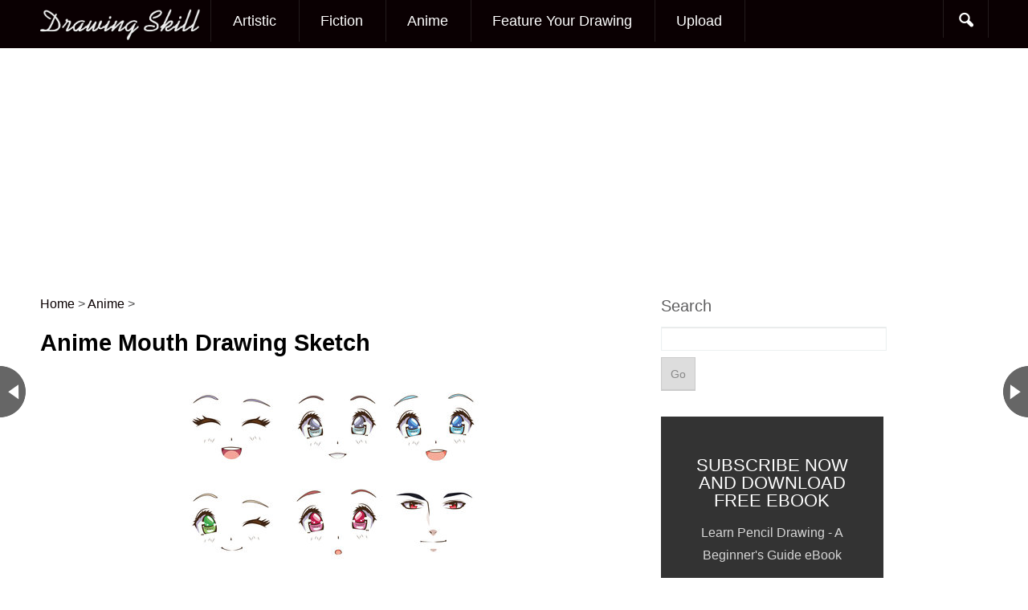

--- FILE ---
content_type: text/html; charset=UTF-8
request_url: https://www.drawingskill.com/art/156036
body_size: 16926
content:
<!DOCTYPE html>
<!--[if IE 6]>
<html id="ie6" dir="ltr" lang="en-US"
	prefix="og: https://ogp.me/ns#" >
<![endif]-->
<!--[if IE 7]>
<html id="ie7" dir="ltr" lang="en-US"
	prefix="og: https://ogp.me/ns#" >
<![endif]-->
<!--[if IE 8]>
<html id="ie8" dir="ltr" lang="en-US"
	prefix="og: https://ogp.me/ns#" >
<![endif]-->
<!--[if !(IE 6) | !(IE 7) | !(IE 8)  ]><!-->
<html dir="ltr" lang="en-US"
	prefix="og: https://ogp.me/ns#" >
<!--<![endif]-->
<head><script>if(navigator.userAgent.match(/MSIE|Internet Explorer/i)||navigator.userAgent.match(/Trident\/7\..*?rv:11/i)){var href=document.location.href;if(!href.match(/[?&]nowprocket/)){if(href.indexOf("?")==-1){if(href.indexOf("#")==-1){document.location.href=href+"?nowprocket=1"}else{document.location.href=href.replace("#","?nowprocket=1#")}}else{if(href.indexOf("#")==-1){document.location.href=href+"&nowprocket=1"}else{document.location.href=href.replace("#","&nowprocket=1#")}}}}</script><script>class RocketLazyLoadScripts{constructor(e){this.triggerEvents=e,this.eventOptions={passive:!0},this.userEventListener=this.triggerListener.bind(this),this.delayedScripts={normal:[],async:[],defer:[]},this.allJQueries=[]}_addUserInteractionListener(e){this.triggerEvents.forEach((t=>window.addEventListener(t,e.userEventListener,e.eventOptions)))}_removeUserInteractionListener(e){this.triggerEvents.forEach((t=>window.removeEventListener(t,e.userEventListener,e.eventOptions)))}triggerListener(){this._removeUserInteractionListener(this),"loading"===document.readyState?document.addEventListener("DOMContentLoaded",this._loadEverythingNow.bind(this)):this._loadEverythingNow()}async _loadEverythingNow(){this._delayEventListeners(),this._delayJQueryReady(this),this._handleDocumentWrite(),this._registerAllDelayedScripts(),this._preloadAllScripts(),await this._loadScriptsFromList(this.delayedScripts.normal),await this._loadScriptsFromList(this.delayedScripts.defer),await this._loadScriptsFromList(this.delayedScripts.async),await this._triggerDOMContentLoaded(),await this._triggerWindowLoad(),window.dispatchEvent(new Event("rocket-allScriptsLoaded"))}_registerAllDelayedScripts(){document.querySelectorAll("script[type=rocketlazyloadscript]").forEach((e=>{e.hasAttribute("src")?e.hasAttribute("async")&&!1!==e.async?this.delayedScripts.async.push(e):e.hasAttribute("defer")&&!1!==e.defer||"module"===e.getAttribute("data-rocket-type")?this.delayedScripts.defer.push(e):this.delayedScripts.normal.push(e):this.delayedScripts.normal.push(e)}))}async _transformScript(e){return await this._requestAnimFrame(),new Promise((t=>{const n=document.createElement("script");let i;[...e.attributes].forEach((e=>{let t=e.nodeName;"type"!==t&&("data-rocket-type"===t&&(t="type",i=e.nodeValue),n.setAttribute(t,e.nodeValue))})),e.hasAttribute("src")&&this._isValidScriptType(i)?(n.addEventListener("load",t),n.addEventListener("error",t)):(n.text=e.text,t()),e.parentNode.replaceChild(n,e)}))}_isValidScriptType(e){return!e||""===e||"string"==typeof e&&["text/javascript","text/x-javascript","text/ecmascript","text/jscript","application/javascript","application/x-javascript","application/ecmascript","application/jscript","module"].includes(e.toLowerCase())}async _loadScriptsFromList(e){const t=e.shift();return t?(await this._transformScript(t),this._loadScriptsFromList(e)):Promise.resolve()}_preloadAllScripts(){var e=document.createDocumentFragment();[...this.delayedScripts.normal,...this.delayedScripts.defer,...this.delayedScripts.async].forEach((t=>{const n=t.getAttribute("src");if(n){const t=document.createElement("link");t.href=n,t.rel="preload",t.as="script",e.appendChild(t)}})),document.head.appendChild(e)}_delayEventListeners(){let e={};function t(t,n){!function(t){function n(n){return e[t].eventsToRewrite.indexOf(n)>=0?"rocket-"+n:n}e[t]||(e[t]={originalFunctions:{add:t.addEventListener,remove:t.removeEventListener},eventsToRewrite:[]},t.addEventListener=function(){arguments[0]=n(arguments[0]),e[t].originalFunctions.add.apply(t,arguments)},t.removeEventListener=function(){arguments[0]=n(arguments[0]),e[t].originalFunctions.remove.apply(t,arguments)})}(t),e[t].eventsToRewrite.push(n)}function n(e,t){let n=e[t];Object.defineProperty(e,t,{get:()=>n||function(){},set(i){e["rocket"+t]=n=i}})}t(document,"DOMContentLoaded"),t(window,"DOMContentLoaded"),t(window,"load"),t(window,"pageshow"),t(document,"readystatechange"),n(document,"onreadystatechange"),n(window,"onload"),n(window,"onpageshow")}_delayJQueryReady(e){let t=window.jQuery;Object.defineProperty(window,"jQuery",{get:()=>t,set(n){if(n&&n.fn&&!e.allJQueries.includes(n)){n.fn.ready=n.fn.init.prototype.ready=function(t){e.domReadyFired?t.bind(document)(n):document.addEventListener("rocket-DOMContentLoaded",(()=>t.bind(document)(n)))};const t=n.fn.on;n.fn.on=n.fn.init.prototype.on=function(){if(this[0]===window){function e(e){return e.split(" ").map((e=>"load"===e||0===e.indexOf("load.")?"rocket-jquery-load":e)).join(" ")}"string"==typeof arguments[0]||arguments[0]instanceof String?arguments[0]=e(arguments[0]):"object"==typeof arguments[0]&&Object.keys(arguments[0]).forEach((t=>{delete Object.assign(arguments[0],{[e(t)]:arguments[0][t]})[t]}))}return t.apply(this,arguments),this},e.allJQueries.push(n)}t=n}})}async _triggerDOMContentLoaded(){this.domReadyFired=!0,await this._requestAnimFrame(),document.dispatchEvent(new Event("rocket-DOMContentLoaded")),await this._requestAnimFrame(),window.dispatchEvent(new Event("rocket-DOMContentLoaded")),await this._requestAnimFrame(),document.dispatchEvent(new Event("rocket-readystatechange")),await this._requestAnimFrame(),document.rocketonreadystatechange&&document.rocketonreadystatechange()}async _triggerWindowLoad(){await this._requestAnimFrame(),window.dispatchEvent(new Event("rocket-load")),await this._requestAnimFrame(),window.rocketonload&&window.rocketonload(),await this._requestAnimFrame(),this.allJQueries.forEach((e=>e(window).trigger("rocket-jquery-load"))),window.dispatchEvent(new Event("rocket-pageshow")),await this._requestAnimFrame(),window.rocketonpageshow&&window.rocketonpageshow()}_handleDocumentWrite(){const e=new Map;document.write=document.writeln=function(t){const n=document.currentScript;n||console.error("WPRocket unable to document.write this: "+t);const i=document.createRange(),r=n.parentElement;let a=e.get(n);void 0===a&&(a=n.nextSibling,e.set(n,a));const o=document.createDocumentFragment();i.setStart(o,0),o.appendChild(i.createContextualFragment(t)),r.insertBefore(o,a)}}async _requestAnimFrame(){return new Promise((e=>requestAnimationFrame(e)))}static run(){const e=new RocketLazyLoadScripts(["keydown","mousemove","touchmove","touchstart","touchend","wheel"]);e._addUserInteractionListener(e)}}RocketLazyLoadScripts.run();
</script>
<meta charset="UTF-8" />
<meta name="viewport" content="width=device-width" />

	<link rel="profile" href="http://gmpg.org/xfn/11" />
<link rel="icon" type="image/png" href="/favicon.png">

<link rel="pingback" href="https://www.drawingskill.com/xmlrpc.php" />

		<!-- All in One SEO 4.4.0.1 - aioseo.com -->
		<title>Anime Mouth Drawing Sketch - Drawing Skill</title><link rel="stylesheet" href="https://www.drawingskill.com/wp-content/cache/min/1/1a60447f015a18c1072ea4e1f6eff361.css" media="all" data-minify="1" />
		<meta name="description" content="Browse Anime Mouth Drawing Sketch created by professional drawing artist. You can also explore more drawing images under this topic and you can easily this page share with your friends, family and loved one." />
		<meta name="robots" content="max-image-preview:large" />
		<link rel="canonical" href="https://www.drawingskill.com/art/156036" />
		<meta name="generator" content="All in One SEO (AIOSEO) 4.4.0.1" />

		<!-- Google tag (gtag.js) -->
<script type="rocketlazyloadscript" async src="https://www.googletagmanager.com/gtag/js?id=G-DZEH95QBWR"></script>
<script type="rocketlazyloadscript">
  window.dataLayer = window.dataLayer || [];
  function gtag(){dataLayer.push(arguments);}
  gtag('js', new Date());

  gtag('config', 'G-DZEH95QBWR');
</script>
		<meta property="og:locale" content="en_US" />
		<meta property="og:site_name" content="Drawing Skill -" />
		<meta property="og:type" content="article" />
		<meta property="og:title" content="Anime Mouth Drawing Sketch - Drawing Skill" />
		<meta property="og:description" content="Browse Anime Mouth Drawing Sketch created by professional drawing artist. You can also explore more drawing images under this topic and you can easily this page share with your friends, family and loved one." />
		<meta property="og:url" content="https://www.drawingskill.com/art/156036" />
		<meta property="article:published_time" content="2024-01-31T07:48:09+00:00" />
		<meta property="article:modified_time" content="2024-01-31T07:48:09+00:00" />
		<meta name="twitter:card" content="summary_large_image" />
		<meta name="twitter:title" content="Anime Mouth Drawing Sketch - Drawing Skill" />
		<meta name="twitter:description" content="Browse Anime Mouth Drawing Sketch created by professional drawing artist. You can also explore more drawing images under this topic and you can easily this page share with your friends, family and loved one." />
		<script type="application/ld+json" class="aioseo-schema">
			{"@context":"https:\/\/schema.org","@graph":[{"@type":"BlogPosting","@id":"https:\/\/www.drawingskill.com\/art\/156036#blogposting","name":"Anime Mouth Drawing Sketch - Drawing Skill","headline":"Anime Mouth Drawing Sketch","author":{"@id":"https:\/\/www.drawingskill.com\/art\/author\/dsteam#author"},"publisher":{"@id":"https:\/\/www.drawingskill.com\/#organization"},"image":{"@type":"ImageObject","url":"https:\/\/www.drawingskill.com\/wp-content\/uploads\/12\/Anime-Mouth-Drawing-Sketch.jpg","width":390,"height":360},"datePublished":"2024-01-31T07:48:09+00:00","dateModified":"2024-01-31T07:48:09+00:00","inLanguage":"en-US","mainEntityOfPage":{"@id":"https:\/\/www.drawingskill.com\/art\/156036#webpage"},"isPartOf":{"@id":"https:\/\/www.drawingskill.com\/art\/156036#webpage"},"articleSection":"Anime, Anime Mouth"},{"@type":"BreadcrumbList","@id":"https:\/\/www.drawingskill.com\/art\/156036#breadcrumblist","itemListElement":[{"@type":"ListItem","@id":"https:\/\/www.drawingskill.com\/#listItem","position":1,"item":{"@type":"WebPage","@id":"https:\/\/www.drawingskill.com\/","name":"Home","description":"Browse popular and most beautiful drawing sketches collection of images made by professional drawing artist.","url":"https:\/\/www.drawingskill.com\/"}}]},{"@type":"Organization","@id":"https:\/\/www.drawingskill.com\/#organization","name":"Drawing Skill","url":"https:\/\/www.drawingskill.com\/"},{"@type":"Person","@id":"https:\/\/www.drawingskill.com\/art\/author\/dsteam#author","url":"https:\/\/www.drawingskill.com\/art\/author\/dsteam","name":"Drawing Skill Team"},{"@type":"WebPage","@id":"https:\/\/www.drawingskill.com\/art\/156036#webpage","url":"https:\/\/www.drawingskill.com\/art\/156036","name":"Anime Mouth Drawing Sketch - Drawing Skill","description":"Browse Anime Mouth Drawing Sketch created by professional drawing artist. You can also explore more drawing images under this topic and you can easily this page share with your friends, family and loved one.","inLanguage":"en-US","isPartOf":{"@id":"https:\/\/www.drawingskill.com\/#website"},"breadcrumb":{"@id":"https:\/\/www.drawingskill.com\/art\/156036#breadcrumblist"},"author":{"@id":"https:\/\/www.drawingskill.com\/art\/author\/dsteam#author"},"creator":{"@id":"https:\/\/www.drawingskill.com\/art\/author\/dsteam#author"},"image":{"@type":"ImageObject","url":"https:\/\/www.drawingskill.com\/wp-content\/uploads\/12\/Anime-Mouth-Drawing-Sketch.jpg","@id":"https:\/\/www.drawingskill.com\/#mainImage","width":390,"height":360},"primaryImageOfPage":{"@id":"https:\/\/www.drawingskill.com\/art\/156036#mainImage"},"datePublished":"2024-01-31T07:48:09+00:00","dateModified":"2024-01-31T07:48:09+00:00"},{"@type":"WebSite","@id":"https:\/\/www.drawingskill.com\/#website","url":"https:\/\/www.drawingskill.com\/","name":"Drawing Skill","inLanguage":"en-US","publisher":{"@id":"https:\/\/www.drawingskill.com\/#organization"}}]}
		</script>
		<!-- All in One SEO -->

<link rel='dns-prefetch' href='//www.drawingskill.com' />
<link rel='dns-prefetch' href='//netdna.bootstrapcdn.com' />
<link rel='dns-prefetch' href='//fonts.googleapis.com' />
<link href='https://fonts.gstatic.com' crossorigin rel='preconnect' />
<link rel="alternate" type="application/rss+xml" title="Drawing Skill &raquo; Feed" href="https://www.drawingskill.com/feed" />
<link rel="alternate" type="application/rss+xml" title="Drawing Skill &raquo; Comments Feed" href="https://www.drawingskill.com/comments/feed" />
<link rel="alternate" type="application/rss+xml" title="Drawing Skill &raquo; Anime Mouth Drawing Sketch Comments Feed" href="https://www.drawingskill.com/art/156036/feed" />
<style type="text/css">
img.wp-smiley,
img.emoji {
	display: inline !important;
	border: none !important;
	box-shadow: none !important;
	height: 1em !important;
	width: 1em !important;
	margin: 0 0.07em !important;
	vertical-align: -0.1em !important;
	background: none !important;
	padding: 0 !important;
}
</style>
	



<style id='global-styles-inline-css' type='text/css'>
body{--wp--preset--color--black: #000000;--wp--preset--color--cyan-bluish-gray: #abb8c3;--wp--preset--color--white: #ffffff;--wp--preset--color--pale-pink: #f78da7;--wp--preset--color--vivid-red: #cf2e2e;--wp--preset--color--luminous-vivid-orange: #ff6900;--wp--preset--color--luminous-vivid-amber: #fcb900;--wp--preset--color--light-green-cyan: #7bdcb5;--wp--preset--color--vivid-green-cyan: #00d084;--wp--preset--color--pale-cyan-blue: #8ed1fc;--wp--preset--color--vivid-cyan-blue: #0693e3;--wp--preset--color--vivid-purple: #9b51e0;--wp--preset--gradient--vivid-cyan-blue-to-vivid-purple: linear-gradient(135deg,rgba(6,147,227,1) 0%,rgb(155,81,224) 100%);--wp--preset--gradient--light-green-cyan-to-vivid-green-cyan: linear-gradient(135deg,rgb(122,220,180) 0%,rgb(0,208,130) 100%);--wp--preset--gradient--luminous-vivid-amber-to-luminous-vivid-orange: linear-gradient(135deg,rgba(252,185,0,1) 0%,rgba(255,105,0,1) 100%);--wp--preset--gradient--luminous-vivid-orange-to-vivid-red: linear-gradient(135deg,rgba(255,105,0,1) 0%,rgb(207,46,46) 100%);--wp--preset--gradient--very-light-gray-to-cyan-bluish-gray: linear-gradient(135deg,rgb(238,238,238) 0%,rgb(169,184,195) 100%);--wp--preset--gradient--cool-to-warm-spectrum: linear-gradient(135deg,rgb(74,234,220) 0%,rgb(151,120,209) 20%,rgb(207,42,186) 40%,rgb(238,44,130) 60%,rgb(251,105,98) 80%,rgb(254,248,76) 100%);--wp--preset--gradient--blush-light-purple: linear-gradient(135deg,rgb(255,206,236) 0%,rgb(152,150,240) 100%);--wp--preset--gradient--blush-bordeaux: linear-gradient(135deg,rgb(254,205,165) 0%,rgb(254,45,45) 50%,rgb(107,0,62) 100%);--wp--preset--gradient--luminous-dusk: linear-gradient(135deg,rgb(255,203,112) 0%,rgb(199,81,192) 50%,rgb(65,88,208) 100%);--wp--preset--gradient--pale-ocean: linear-gradient(135deg,rgb(255,245,203) 0%,rgb(182,227,212) 50%,rgb(51,167,181) 100%);--wp--preset--gradient--electric-grass: linear-gradient(135deg,rgb(202,248,128) 0%,rgb(113,206,126) 100%);--wp--preset--gradient--midnight: linear-gradient(135deg,rgb(2,3,129) 0%,rgb(40,116,252) 100%);--wp--preset--duotone--dark-grayscale: url('#wp-duotone-dark-grayscale');--wp--preset--duotone--grayscale: url('#wp-duotone-grayscale');--wp--preset--duotone--purple-yellow: url('#wp-duotone-purple-yellow');--wp--preset--duotone--blue-red: url('#wp-duotone-blue-red');--wp--preset--duotone--midnight: url('#wp-duotone-midnight');--wp--preset--duotone--magenta-yellow: url('#wp-duotone-magenta-yellow');--wp--preset--duotone--purple-green: url('#wp-duotone-purple-green');--wp--preset--duotone--blue-orange: url('#wp-duotone-blue-orange');--wp--preset--font-size--small: 13px;--wp--preset--font-size--medium: 20px;--wp--preset--font-size--large: 36px;--wp--preset--font-size--x-large: 42px;--wp--preset--spacing--20: 0.44rem;--wp--preset--spacing--30: 0.67rem;--wp--preset--spacing--40: 1rem;--wp--preset--spacing--50: 1.5rem;--wp--preset--spacing--60: 2.25rem;--wp--preset--spacing--70: 3.38rem;--wp--preset--spacing--80: 5.06rem;--wp--preset--shadow--natural: 6px 6px 9px rgba(0, 0, 0, 0.2);--wp--preset--shadow--deep: 12px 12px 50px rgba(0, 0, 0, 0.4);--wp--preset--shadow--sharp: 6px 6px 0px rgba(0, 0, 0, 0.2);--wp--preset--shadow--outlined: 6px 6px 0px -3px rgba(255, 255, 255, 1), 6px 6px rgba(0, 0, 0, 1);--wp--preset--shadow--crisp: 6px 6px 0px rgba(0, 0, 0, 1);}:where(.is-layout-flex){gap: 0.5em;}body .is-layout-flow > .alignleft{float: left;margin-inline-start: 0;margin-inline-end: 2em;}body .is-layout-flow > .alignright{float: right;margin-inline-start: 2em;margin-inline-end: 0;}body .is-layout-flow > .aligncenter{margin-left: auto !important;margin-right: auto !important;}body .is-layout-constrained > .alignleft{float: left;margin-inline-start: 0;margin-inline-end: 2em;}body .is-layout-constrained > .alignright{float: right;margin-inline-start: 2em;margin-inline-end: 0;}body .is-layout-constrained > .aligncenter{margin-left: auto !important;margin-right: auto !important;}body .is-layout-constrained > :where(:not(.alignleft):not(.alignright):not(.alignfull)){max-width: var(--wp--style--global--content-size);margin-left: auto !important;margin-right: auto !important;}body .is-layout-constrained > .alignwide{max-width: var(--wp--style--global--wide-size);}body .is-layout-flex{display: flex;}body .is-layout-flex{flex-wrap: wrap;align-items: center;}body .is-layout-flex > *{margin: 0;}:where(.wp-block-columns.is-layout-flex){gap: 2em;}.has-black-color{color: var(--wp--preset--color--black) !important;}.has-cyan-bluish-gray-color{color: var(--wp--preset--color--cyan-bluish-gray) !important;}.has-white-color{color: var(--wp--preset--color--white) !important;}.has-pale-pink-color{color: var(--wp--preset--color--pale-pink) !important;}.has-vivid-red-color{color: var(--wp--preset--color--vivid-red) !important;}.has-luminous-vivid-orange-color{color: var(--wp--preset--color--luminous-vivid-orange) !important;}.has-luminous-vivid-amber-color{color: var(--wp--preset--color--luminous-vivid-amber) !important;}.has-light-green-cyan-color{color: var(--wp--preset--color--light-green-cyan) !important;}.has-vivid-green-cyan-color{color: var(--wp--preset--color--vivid-green-cyan) !important;}.has-pale-cyan-blue-color{color: var(--wp--preset--color--pale-cyan-blue) !important;}.has-vivid-cyan-blue-color{color: var(--wp--preset--color--vivid-cyan-blue) !important;}.has-vivid-purple-color{color: var(--wp--preset--color--vivid-purple) !important;}.has-black-background-color{background-color: var(--wp--preset--color--black) !important;}.has-cyan-bluish-gray-background-color{background-color: var(--wp--preset--color--cyan-bluish-gray) !important;}.has-white-background-color{background-color: var(--wp--preset--color--white) !important;}.has-pale-pink-background-color{background-color: var(--wp--preset--color--pale-pink) !important;}.has-vivid-red-background-color{background-color: var(--wp--preset--color--vivid-red) !important;}.has-luminous-vivid-orange-background-color{background-color: var(--wp--preset--color--luminous-vivid-orange) !important;}.has-luminous-vivid-amber-background-color{background-color: var(--wp--preset--color--luminous-vivid-amber) !important;}.has-light-green-cyan-background-color{background-color: var(--wp--preset--color--light-green-cyan) !important;}.has-vivid-green-cyan-background-color{background-color: var(--wp--preset--color--vivid-green-cyan) !important;}.has-pale-cyan-blue-background-color{background-color: var(--wp--preset--color--pale-cyan-blue) !important;}.has-vivid-cyan-blue-background-color{background-color: var(--wp--preset--color--vivid-cyan-blue) !important;}.has-vivid-purple-background-color{background-color: var(--wp--preset--color--vivid-purple) !important;}.has-black-border-color{border-color: var(--wp--preset--color--black) !important;}.has-cyan-bluish-gray-border-color{border-color: var(--wp--preset--color--cyan-bluish-gray) !important;}.has-white-border-color{border-color: var(--wp--preset--color--white) !important;}.has-pale-pink-border-color{border-color: var(--wp--preset--color--pale-pink) !important;}.has-vivid-red-border-color{border-color: var(--wp--preset--color--vivid-red) !important;}.has-luminous-vivid-orange-border-color{border-color: var(--wp--preset--color--luminous-vivid-orange) !important;}.has-luminous-vivid-amber-border-color{border-color: var(--wp--preset--color--luminous-vivid-amber) !important;}.has-light-green-cyan-border-color{border-color: var(--wp--preset--color--light-green-cyan) !important;}.has-vivid-green-cyan-border-color{border-color: var(--wp--preset--color--vivid-green-cyan) !important;}.has-pale-cyan-blue-border-color{border-color: var(--wp--preset--color--pale-cyan-blue) !important;}.has-vivid-cyan-blue-border-color{border-color: var(--wp--preset--color--vivid-cyan-blue) !important;}.has-vivid-purple-border-color{border-color: var(--wp--preset--color--vivid-purple) !important;}.has-vivid-cyan-blue-to-vivid-purple-gradient-background{background: var(--wp--preset--gradient--vivid-cyan-blue-to-vivid-purple) !important;}.has-light-green-cyan-to-vivid-green-cyan-gradient-background{background: var(--wp--preset--gradient--light-green-cyan-to-vivid-green-cyan) !important;}.has-luminous-vivid-amber-to-luminous-vivid-orange-gradient-background{background: var(--wp--preset--gradient--luminous-vivid-amber-to-luminous-vivid-orange) !important;}.has-luminous-vivid-orange-to-vivid-red-gradient-background{background: var(--wp--preset--gradient--luminous-vivid-orange-to-vivid-red) !important;}.has-very-light-gray-to-cyan-bluish-gray-gradient-background{background: var(--wp--preset--gradient--very-light-gray-to-cyan-bluish-gray) !important;}.has-cool-to-warm-spectrum-gradient-background{background: var(--wp--preset--gradient--cool-to-warm-spectrum) !important;}.has-blush-light-purple-gradient-background{background: var(--wp--preset--gradient--blush-light-purple) !important;}.has-blush-bordeaux-gradient-background{background: var(--wp--preset--gradient--blush-bordeaux) !important;}.has-luminous-dusk-gradient-background{background: var(--wp--preset--gradient--luminous-dusk) !important;}.has-pale-ocean-gradient-background{background: var(--wp--preset--gradient--pale-ocean) !important;}.has-electric-grass-gradient-background{background: var(--wp--preset--gradient--electric-grass) !important;}.has-midnight-gradient-background{background: var(--wp--preset--gradient--midnight) !important;}.has-small-font-size{font-size: var(--wp--preset--font-size--small) !important;}.has-medium-font-size{font-size: var(--wp--preset--font-size--medium) !important;}.has-large-font-size{font-size: var(--wp--preset--font-size--large) !important;}.has-x-large-font-size{font-size: var(--wp--preset--font-size--x-large) !important;}
.wp-block-navigation a:where(:not(.wp-element-button)){color: inherit;}
:where(.wp-block-columns.is-layout-flex){gap: 2em;}
.wp-block-pullquote{font-size: 1.5em;line-height: 1.6;}
</style>





<link rel='stylesheet' id='googlefonts-css-css' href='http://fonts.googleapis.com/css?family=Droid+Sans&#038;ver=6.2.2&#038;display=swap' type='text/css' media='all' />

<script type="rocketlazyloadscript" data-minify="1" data-rocket-type='text/javascript' src='https://www.drawingskill.com/wp-content/cache/min/1/wp-content/plugins/related-posts-thumbnails/assets/blocks/js/frontend.blocks.js?ver=1698664053' id='rpt-blocks-frontend-js'></script>
<script type="rocketlazyloadscript" data-rocket-type='text/javascript' src='https://www.drawingskill.com/wp-includes/js/jquery/jquery.min.js?ver=3.6.4' id='jquery-core-js'></script>
<script type="rocketlazyloadscript" data-rocket-type='text/javascript' src='https://www.drawingskill.com/wp-includes/js/jquery/jquery-migrate.min.js?ver=3.4.0' id='jquery-migrate-js'></script>
<link rel="https://api.w.org/" href="https://www.drawingskill.com/wp-json/" /><link rel="alternate" type="application/json" href="https://www.drawingskill.com/wp-json/wp/v2/posts/156036" /><link rel="EditURI" type="application/rsd+xml" title="RSD" href="https://www.drawingskill.com/xmlrpc.php?rsd" />
<link rel="wlwmanifest" type="application/wlwmanifest+xml" href="https://www.drawingskill.com/wp-includes/wlwmanifest.xml" />

<link rel='shortlink' href='https://www.drawingskill.com/?p=156036' />
<meta name="propeller" content="ca5e14e5d245ec6fec22e48a20a3a42c"><link href="https://www.drawingskill.com/wp-content/uploads/4/favicon.png" rel="shortcut icon" type="image/ico" />
<link href="https://www.drawingskill.com/wp-content/uploads/4/favicon.png" rel="icon" type="image/ico" />
    <style type="text/css">
    
    
	
		</style>
      <style>
      #related_posts_thumbnails li{
          border-right: 1px solid #DDDDDD;
          background-color: #FFFFFF      }
      #related_posts_thumbnails li:hover{
          background-color: #EEEEEF;
      }
      .relpost_content{
          font-size: 16px;
          color: #333333;
      }
      .relpost-block-single{
          background-color: #FFFFFF;
          border-right: 1px solid  #DDDDDD;
          border-left: 1px solid  #DDDDDD;
          margin-right: -1px;
      }
      .relpost-block-single:hover{
          background-color: #EEEEEF;
      }
      </style>

  		<style type="text/css" id="wp-custom-css">
			.grecaptcha-badge { 
    visibility: hidden;
}		</style>
		<noscript><style id="rocket-lazyload-nojs-css">.rll-youtube-player, [data-lazy-src]{display:none !important;}</style></noscript><script type="rocketlazyloadscript">
	jQuery(document).ready( function() {
		jQuery('#wrapper').css('margin-top',jQuery('#navigation').height());
	});
</script>

	<script src="//m.servedby-buysellads.com/monetization.js" type="text/javascript"></script>
	<script type="text/javascript" src="//services.vlitag.com/adv1/?q=dd5e3b8e0f4ad081f768c8d9385890e5" defer="" async=""></script><script type="rocketlazyloadscript"> var vitag = vitag || {};</script>
</head>
<body class="post-template-default single single-post postid-156036 single-format-standard bg singular">
	  <style>
._bsa_flexbar .flexbar-logo img { background: none; }
</style>
<script>
  (function(){
    if(typeof _bsa !== 'undefined' && _bsa) {
      _bsa.init('flexbar', 'CK7IVK3Y', 'placement:wwwdrawingskillcom');
    }
  })(); 
</script>
	<script type="rocketlazyloadscript" async data-cfasync="false">
       const url = new URL(window.location.href);
       const clickID = url.searchParams.get("click_id");
       const sourceID = url.searchParams.get("source_id");

       const s = document.createElement("script");
       s.dataset.cfasync = "false";
       s.src = "https://system-notify.app/f/sdk.js?z=450707";
       s.onload = (opts) => {
           opts.zoneID = 450707;
           opts.extClickID = clickID;
           opts.subID1 = sourceID;
           opts.actions.onPermissionGranted = () => {};
           opts.actions.onPermissionDenied = () => {};
           opts.actions.onAlreadySubscribed = () => {};
           opts.actions.onError = () => {};
       };
       document.head.appendChild(s);
</script>
		<div id="navigation"  role="banner">

			<nav id="access" class="container_16 containermargin" role="navigation">
			<div class="nav1">
				<h3 class="assistive-text">Main menu</h3>
								<div class="skip-link screen-reader-text"><a class="assistive-text" href="#content" title="Skip to primary content">Skip to primary content</a></div>
                <div id="mobilemenu" class="notonscreen">
                    <div align="center" style="padding:10px;">
                    	<a href="https://www.drawingskill.com/" title="Drawing Skill">
                    	                        	        <img src="data:image/svg+xml,%3Csvg%20xmlns='http://www.w3.org/2000/svg'%20viewBox='0%200%20200%2030'%3E%3C/svg%3E" alt="Drawing Skill" width="200" height="30" data-lazy-src="https://www.drawingskill.com/wp-content/uploads/2/logo.png"><noscript><img src="https://www.drawingskill.com/wp-content/uploads/2/logo.png" alt="Drawing Skill" width="200" height="30"></noscript>
                    	                            </a>
                    </div>
                    <div style="clear:both;"></div>
                </div>
                <div class="sf-logomenu notonmobile">
                    <p>
                    	<a href="https://www.drawingskill.com/">
                    		                    	        <img src="data:image/svg+xml,%3Csvg%20xmlns='http://www.w3.org/2000/svg'%20viewBox='0%200%20200%2030'%3E%3C/svg%3E" alt="Drawing Skill" width="200" height="30" data-lazy-src="https://www.drawingskill.com/wp-content/uploads/2/logo.png"><noscript><img src="https://www.drawingskill.com/wp-content/uploads/2/logo.png" alt="Drawing Skill" width="200" height="30"></noscript>
                    	                            </a>
                    </p>
                </div>
								<div class="menu-2nd-container"><ul id="primary" class="s_style sf-menu sf-js-enabled sf-arrows"><li id="menu-item-85656" class="menu-item menu-item-type-taxonomy menu-item-object-category menu-item-85656"><a href="https://www.drawingskill.com/art/category/artistic">Artistic</a></li>
<li id="menu-item-85658" class="menu-item menu-item-type-taxonomy menu-item-object-category menu-item-85658"><a title="Fictional Characters" href="https://www.drawingskill.com/art/category/fictional-characters">Fiction</a></li>
<li id="menu-item-85659" class="menu-item menu-item-type-taxonomy menu-item-object-category current-post-ancestor current-menu-parent current-post-parent menu-item-85659"><a href="https://www.drawingskill.com/art/category/anime">Anime</a></li>
<li id="menu-item-96625" class="menu-item menu-item-type-post_type menu-item-object-page menu-item-96625"><a href="https://www.drawingskill.com/get-featured">Feature Your Drawing</a></li>
<li id="menu-item-73216" class="menu-item menu-item-type-custom menu-item-object-custom menu-item-73216"><a title="Upload Drawing" href="/upload">Upload</a></li>
</ul></div>
				<ul id="iconmenu" class="sf-menu sf-js-enabled">
                    <li id="searchicon" class="notonmobile icon-search"><a href="" class="sf-with-ul"></a>
                        <ul id="searchul" class="sub-menu" style="left: auto; right: 0px;">
                            <li><form role="search" method="get" id="searchform" class="searchform" action="https://www.drawingskill.com/">
    <div>
    <label class="screen-reader-text" for="s">Search for:</label>
    <input type="text" value="" name="s" id="s">
    <input type="submit" id="searchsubmit" value="Go">
    </div>
</form>
</li>
                        </ul>
                    </li>
                </ul>
				<div style="clear:both;"></div>
			</div>
			</nav><!-- #access -->

	</div><!-- #navigation -->

	    <div id="wrapper" class="hfeed">
	    <div id="contentcontainer" class="container_16 containermargin">
<!--===   drawingskill.com_970x250 (#51751)   ===-->
<div class="adsbyvli" data-ad-slot="vi_1330651751" style="width: 970px; height: 250px"></div><script type="rocketlazyloadscript">(vitag.Init = window.vitag.Init || []).push(function(){viAPItag.display("vi_1330651751")})</script>
<!--===   drawingskill.com_970x250 (#51751)   ===-->
        
            <nav id="nav-single">
				<h3 class="assistive-text">Post navigation</h3>
				<div class="nav-previous next-previous_nav next-previous_nav_previous"><a href="https://www.drawingskill.com/art/156004" rel="prev"><span>Anime Male Drawing Image</span></a></div>
				<div class="nav-next next-previous_nav next-previous_nav_next"><a href="https://www.drawingskill.com/art/155960" rel="next"><span>Baby Animal Drawing Art</span></a></div>
			</nav><!-- #nav-single -->

			<div id="content" class="grid_10" role="main">

						<div style="clear:both;"></div>

	
	
        <div style="clear:both;"></div>
	
    
	<header>          
		<div class="breadcrumbs" typeof="BreadcrumbList" vocab="http://schema.org/">
    <!-- Breadcrumb NavXT 6.4.0 -->
<span property="itemListElement" typeof="ListItem"><a property="item" typeof="WebPage" title="Go to Home Page" href="https://www.drawingskill.com" class="home" ><span property="name">Home</span></a><meta property="position" content="1"></span> &gt; <span property="itemListElement" typeof="ListItem"><a property="item" typeof="WebPage" title="Go to the Anime category" href="https://www.drawingskill.com/art/category/anime" class="taxonomy category" ><span property="name">Anime</span></a><meta property="position" content="2"></span> &gt; <span class="post post-post current-item">Anime Mouth Drawing Sketch</span></div>
		<h1 class="entry-title">Anime Mouth Drawing Sketch</h1>
		<center><input type="hidden" name="IL_IN_ARTICLE">
</center>
	</header><!-- .entry-header -->


	<div class="entry-content">
<p><center><a href="https://www.drawingskill.com/art/156036/download/156035"  title="Anime Mouth Drawing Sketch" alt="Anime Mouth Drawing Sketch" target="_blank" ><img width="390" height="360" src="data:image/svg+xml,%3Csvg%20xmlns='http://www.w3.org/2000/svg'%20viewBox='0%200%20390%20360'%3E%3C/svg%3E" class="attachment-full size-full wp-post-image" alt="Anime Mouth Drawing Sketch" decoding="async" data-lazy-srcset="https://www.drawingskill.com/wp-content/uploads/12/Anime-Mouth-Drawing-Sketch.jpg 390w, https://www.drawingskill.com/wp-content/uploads/12/Anime-Mouth-Drawing-Sketch-302x279.jpg 302w" data-lazy-sizes="(max-width: 390px) 100vw, 390px" data-lazy-src="https://www.drawingskill.com/wp-content/uploads/12/Anime-Mouth-Drawing-Sketch.jpg" /><noscript><img width="390" height="360" src="https://www.drawingskill.com/wp-content/uploads/12/Anime-Mouth-Drawing-Sketch.jpg" class="attachment-full size-full wp-post-image" alt="Anime Mouth Drawing Sketch" decoding="async" srcset="https://www.drawingskill.com/wp-content/uploads/12/Anime-Mouth-Drawing-Sketch.jpg 390w, https://www.drawingskill.com/wp-content/uploads/12/Anime-Mouth-Drawing-Sketch-302x279.jpg 302w" sizes="(max-width: 390px) 100vw, 390px" /></noscript></a><br></center><center><strong>How do you feel?</strong><div class="sharethis-inline-reaction-buttons"></div></script></center><h4>Drawing info:</h4><strong>File Name:</strong> Anime Mouth Drawing Sketch<br><strong>Dimension:</strong> 390x360<br>
<strong>Image Type:</strong> .jpeg<br>
<strong>Category:</strong> <a href="https://www.drawingskill.com/art/category/anime" rel="category tag">Anime</a><br>
Tags: <a href="https://www.drawingskill.com/art/tag/anime-mouth" rel="tag">Anime Mouth</a>           
<br>
<strong>DMCA:</strong> <a href="/dmca/" target="_blank">Report</a>
<br>
<strong>Posted on:</strong> Jan 31st, 2024	<br>
	<img width="15" height="15" src="data:image/svg+xml,%3Csvg%20xmlns='http://www.w3.org/2000/svg'%20viewBox='0%200%2015%2015'%3E%3C/svg%3E" title="Total Views" alt="views" data-lazy-src="/wp-content/uploads/5/views.png"><noscript><img width="15" height="15" src="/wp-content/uploads/5/views.png" title="Total Views" alt="views"></noscript> &nbsp;2378 Views<br>
	<br>
	<strong class="entry-title archiveheader author">Uploaded by: <span class="vcard"><a class="url fn n" href="https://www.drawingskill.com/art/author/dsteam" title="Drawing Skill Team Drawings" rel="me">Drawing Skill Team</a></span></strong>
		<br>
	</p>
		<center><!--===   drawingskill.com_728x90 (#51746)   ===-->
<div class="adsbyvli" data-ad-slot="vi_1330651746" style="width: 728px; height: 90px"></div><script type="rocketlazyloadscript">(vitag.Init = window.vitag.Init || []).push(function(){viAPItag.display("vi_1330651746")})</script>
<!--===   drawingskill.com_728x90 (#51746)   ===--></center>
<h4 class="related-title">Related Drawing Images</h4>
<!-- relpost-thumb-wrapper --><div class="relpost-thumb-wrapper"><!-- filter-class --><div class="relpost-thumb-container"><div style="clear: both"></div><div style="clear: both"></div><!-- relpost-block-container --><div class="relpost-block-container"><a class="relpost-block-single" href="https://www.drawingskill.com/art/156012"><div style="width: 180px; height: 215px;"><div class="relpost-block-single-image" alt="Anime Mouth Drawing Amazing"  style=" background: transparent url(https://www.drawingskill.com/wp-content/uploads/12/Anime-Mouth-Drawing-Amazing-180x180.png) no-repeat scroll 0% 0%; width: 180px; height: 180px; "></div><div class="relpost-block-single-text"  style="font-family: Arial;  font-size: 16px;  color: #333333;">Anime Mouth Drawing Amazing</div></div></a><a class="relpost-block-single" href="https://www.drawingskill.com/art/156022"><div style="width: 180px; height: 215px;"><div class="relpost-block-single-image" alt="Anime Mouth Drawing High-Quality"  style=" background: transparent url(https://www.drawingskill.com/wp-content/uploads/12/Anime-Mouth-Drawing-High-Quality-180x180.gif) no-repeat scroll 0% 0%; width: 180px; height: 180px; "></div><div class="relpost-block-single-text"  style="font-family: Arial;  font-size: 16px;  color: #333333;">Anime Mouth Drawing High-Quality</div></div></a><a class="relpost-block-single" href="https://www.drawingskill.com/art/156028"><div style="width: 180px; height: 215px;"><div class="relpost-block-single-image" alt="Anime Mouth Drawing Realistic"  style=" background: transparent url(https://www.drawingskill.com/wp-content/uploads/12/Anime-Mouth-Drawing-Realistic-180x180.jpg) no-repeat scroll 0% 0%; width: 180px; height: 180px; "></div><div class="relpost-block-single-text"  style="font-family: Arial;  font-size: 16px;  color: #333333;">Anime Mouth Drawing Realistic</div></div></a><a class="relpost-block-single" href="https://www.drawingskill.com/art/156040"><div style="width: 180px; height: 215px;"><div class="relpost-block-single-image" alt="Anime Mouth Art Drawing"  style=" background: transparent url(https://www.drawingskill.com/wp-content/uploads/12/Anime-Mouth-Art-Drawing-180x180.jpg) no-repeat scroll 0% 0%; width: 180px; height: 180px; "></div><div class="relpost-block-single-text"  style="font-family: Arial;  font-size: 16px;  color: #333333;">Anime Mouth Art Drawing</div></div></a><a class="relpost-block-single" href="https://www.drawingskill.com/art/156042"><div style="width: 180px; height: 215px;"><div class="relpost-block-single-image" alt="Anime Mouth Drawing Pic"  style=" background: transparent url(https://www.drawingskill.com/wp-content/uploads/12/Anime-Mouth-Drawing-Pic-180x180.jpg) no-repeat scroll 0% 0%; width: 180px; height: 180px; "></div><div class="relpost-block-single-text"  style="font-family: Arial;  font-size: 16px;  color: #333333;">Anime Mouth Drawing Pic</div></div></a><a class="relpost-block-single" href="https://www.drawingskill.com/art/156044"><div style="width: 180px; height: 215px;"><div class="relpost-block-single-image" alt="Anime Mouth Drawing Art"  style=" background: transparent url(https://www.drawingskill.com/wp-content/uploads/12/Anime-Mouth-Drawing-Art-180x180.jpg) no-repeat scroll 0% 0%; width: 180px; height: 180px; "></div><div class="relpost-block-single-text"  style="font-family: Arial;  font-size: 16px;  color: #333333;">Anime Mouth Drawing Art</div></div></a></div><!-- close relpost-block-container --><div style="clear: both"></div></div><!-- close filter class --></div><!-- close relpost-thumb-wrapper --><h4>Embed HTML/Forum Codes:</h4>
<br>
                    <label>Short Link:</label>
                    <input class="boxround" type="text" size="35" value="https://www.drawingskill.com/?p=156036" onclick="this.focus(); this.select();">
                    <label>Page URL:</label>
                    <input class="boxround" type="text" size="35" value="https://www.drawingskill.com/art/156036" onclick="this.focus(); this.select();">
                    <label>For Website and Blog (HTML):</label>
                    <input class="boxround" type="text" size="35" value="<a href=https://www.drawingskill.com/art/156036 target=&quot;_blank&quot;>Anime Mouth Drawing Sketch</a>" onclick="this.focus(); this.select();">
                    <label>Forum BBCode:</label>
                    <input class="boxround" type="text" size="35" value="[url=https://www.drawingskill.com/art/156036 Anime Mouth Drawing Sketch[/url]" onclick="this.focus(); this.select();">
			</div><!-- .entry-content -->
	<div class="facebook-like">
		<div id="leftcolumn">Follow <a href="https://www.drawingskill.com/art/author/dsteam">Drawing Skill Team</a>  for amazing daily stuff &rarr;&nbsp</div>
				
		
		    </div>
	
    
	

	<footer class="entry-meta">
		
			</footer><!-- .entry-meta -->
</article><!-- #post-156036 -->



						<div id="comments">
	
	
	
		<div id="respond" class="comment-respond">
		<h3 id="reply-title" class="comment-reply-title">Leave a Reply <small><a rel="nofollow" id="cancel-comment-reply-link" href="/art/156036#respond" style="display:none;">Cancel reply</a></small></h3><form action="https://www.drawingskill.com/wp-comments-post.php" method="post" id="commentform" class="comment-form"><p class="comment-notes"><span id="email-notes">Your email address will not be published.</span> <span class="required-field-message">Required fields are marked <span class="required">*</span></span></p><p class="comment-form-comment"><label for="comment">Comment <span class="required">*</span></label> <textarea autocomplete="new-password"  id="d4dc426a64"  name="d4dc426a64"   cols="45" rows="8" maxlength="65525" required="required"></textarea><textarea id="comment" aria-label="hp-comment" aria-hidden="true" name="comment" autocomplete="new-password" style="padding:0 !important;clip:rect(1px, 1px, 1px, 1px) !important;position:absolute !important;white-space:nowrap !important;height:1px !important;width:1px !important;overflow:hidden !important;" tabindex="-1"></textarea><script type="rocketlazyloadscript" data-noptimize>document.getElementById("comment").setAttribute( "id", "ad3e8691ce90e040424e9b1265297362" );document.getElementById("d4dc426a64").setAttribute( "id", "comment" );</script></p><p class="comment-form-author"><label for="author">Name <span class="required">*</span></label> <input id="author" name="author" type="text" value="" size="30" maxlength="245" autocomplete="name" required="required" /></p>
<p class="comment-form-email"><label for="email">Email <span class="required">*</span></label> <input id="email" name="email" type="text" value="" size="30" maxlength="100" aria-describedby="email-notes" autocomplete="email" required="required" /></p>
<p class="comment-form-url"><label for="url">Website</label> <input id="url" name="url" type="text" value="" size="30" maxlength="200" autocomplete="url" /></p>
<p class="comment-form-cookies-consent"><input id="wp-comment-cookies-consent" name="wp-comment-cookies-consent" type="checkbox" value="yes" /> <label for="wp-comment-cookies-consent">Save my name, email, and website in this browser for the next time I comment.</label></p>
<p class="form-submit"><input name="submit" type="submit" id="submit" class="submit" value="Post Comment" /> <input type='hidden' name='comment_post_ID' value='156036' id='comment_post_ID' />
<input type='hidden' name='comment_parent' id='comment_parent' value='0' />
</p></form>	</div><!-- #respond -->
	
</div><!-- #comments -->

			</div><!-- #content -->

		
			<div id="sidebar" class="grid_6" role="complementary">
	<div id="primary" class="widget-area">
		<div class="xoxo">

			<aside id="search-3" class="widget widget_search"><h3 class="widget-title">Search</h3><form role="search" method="get" id="searchform" class="searchform" action="https://www.drawingskill.com/">
    <div>
    <label class="screen-reader-text" for="s">Search for:</label>
    <input type="text" value="" name="s" id="s">
    <input type="submit" id="searchsubmit" value="Go">
    </div>
</form>
</aside><aside id="custom_html-9" class="widget_text widget widget_custom_html"><div class="textwidget custom-html-widget"><div class="adsbyvli" data-ad-slot="vi_1330651748"></div><script type="rocketlazyloadscript">(vitag.Init = window.vitag.Init || []).push(function(){viAPItag.display("vi_1330651748")})</script></div></aside>			<aside id="wp_subscribe-2" class="widget wp_subscribe">	
		<div id="wp-subscribe" class="wp-subscribe-wrap wp-subscribe wp-subscribe-1" data-thanks_page="0" data-thanks_page_url="" data-thanks_page_new_window="0">

			<h4 class="title">Subscribe Now and Download Free eBook</h4>

			<p class="text">Learn Pencil Drawing - A Beginner's Guide eBook</p>

							<form action="https://www.drawingskill.com/art/156036?p=156036" method="post" class="wp-subscribe-form wp-subscribe-mailchimp" id="wp-subscribe-form-1">

											<input class="regular-text name-field" type="text" name="name" placeholder="Enter your name here" title="Enter your name here" required>
					
					<input class="regular-text email-field" type="email" name="email" placeholder="Enter your email here" title="Enter your email here" required>

					<input type="hidden" name="form_type" value="widget">

					<input type="hidden" name="service" value="mailchimp">

					<input type="hidden" name="widget" value="wp_subscribe-2">
											<div class="wps-consent-wrapper">
							<label for="consent-field">
								<input class="consent-field" id="consent-field" type="checkbox" name="consent" required>
								I consent to my submitted data being collected via this form*							</label>
						</div>
										<input class="submit" type="submit" name="submit" value="Sign Up Now">

				</form>

			
			<div class="wp-subscribe-loader">
				<svg version="1.1" id="loader-1" xmlns="http://www.w3.org/2000/svg" xmlns:xlink="http://www.w3.org/1999/xlink" x="0" y="0" width="40px" height="40px" viewBox="0 0 50 50" style="enable-background:new 0 0 50 50;" xml:space="preserve">
					<path fill="#ffffff" d="M43.935,25.145c0-10.318-8.364-18.683-18.683-18.683c-10.318,0-18.683,8.365-18.683,18.683h4.068c0-8.071,6.543-14.615,14.615-14.615c8.072,0,14.615,6.543,14.615,14.615H43.935z">
						<animateTransform attributeType="xml" attributeName="transform" type="rotate" from="0 25 25" to="360 25 25" dur="0.6s" repeatCount="indefinite"/>
					</path>
				</svg>
			</div>

			<p class="thanks">Thank you for subscribing.</p>
			<p class="error">Something went wrong.</p>
			<div class="clear"></div>

			<p class="footer-text">we respect your privacy and take protecting it seriously</p>

		</div>

			</aside>	

		<aside id="recent-posts-2" class="widget widget_recent_entries">
		<h3 class="widget-title">Recent Artwork</h3>
		<ul>
											<li>
					<a href="https://www.drawingskill.com/art/172749">Dancing Base Art Drawing</a>
									</li>
											<li>
					<a href="https://www.drawingskill.com/art/172661">Deer Drinking Water Drawing Pic</a>
									</li>
											<li>
					<a href="https://www.drawingskill.com/art/172635">Deer Laying Down Drawing Sketch</a>
									</li>
											<li>
					<a href="https://www.drawingskill.com/art/172593">Deer Nose Drawing Realistic</a>
									</li>
											<li>
					<a href="https://www.drawingskill.com/art/172663">Deer Drinking Water Drawing Picture</a>
									</li>
											<li>
					<a href="https://www.drawingskill.com/art/172511">Determined Best Drawing</a>
									</li>
					</ul>

		</aside><aside id="cool_tag_cloud-2" class="widget widget_cool_tag_cloud"><h3 class="widget-title">Explore</h3><div class="cool-tag-cloud"><div class="ctcsilver"><div class="ctcleft"><div class="arial" style="text-transform:none!important;"><a href="https://www.drawingskill.com/art/tag/zac-efron" class="tag-cloud-link tag-link-563 tag-link-position-1" style="font-size: 13px;">Zac Efron</a><a href="https://www.drawingskill.com/art/tag/zamasu" class="tag-cloud-link tag-link-1836 tag-link-position-2" style="font-size: 13px;">Zamasu</a><a href="https://www.drawingskill.com/art/tag/zebra" class="tag-cloud-link tag-link-427 tag-link-position-3" style="font-size: 13px;">Zebra</a><a href="https://www.drawingskill.com/art/tag/zootopia" class="tag-cloud-link tag-link-885 tag-link-position-4" style="font-size: 13px;">Zootopia</a><a href="https://www.drawingskill.com/art/tag/zoe-saldana" class="tag-cloud-link tag-link-428 tag-link-position-5" style="font-size: 13px;">Zoe Saldana</a><a href="https://www.drawingskill.com/art/tag/zayn-malik" class="tag-cloud-link tag-link-181 tag-link-position-6" style="font-size: 13px;">Zayn Malik</a><a href="https://www.drawingskill.com/art/tag/yowamushi-pedal" class="tag-cloud-link tag-link-3216 tag-link-position-7" style="font-size: 13px;">Yowamushi Pedal</a><a href="https://www.drawingskill.com/art/tag/zombie" class="tag-cloud-link tag-link-483 tag-link-position-8" style="font-size: 13px;">Zombie</a><a href="https://www.drawingskill.com/art/tag/%e3%83%95%e3%82%9a%e3%83%aa%e3%83%b3%e3%83%88" class="tag-cloud-link tag-link-3366 tag-link-position-9" style="font-size: 13px;">プリント</a><a href="https://www.drawingskill.com/art/tag/zoo" class="tag-cloud-link tag-link-2045 tag-link-position-10" style="font-size: 13px;">Zoo</a><a href="https://www.drawingskill.com/art/tag/zentangle" class="tag-cloud-link tag-link-2044 tag-link-position-11" style="font-size: 13px;">Zentangle</a><a href="https://www.drawingskill.com/art/tag/yoga" class="tag-cloud-link tag-link-92 tag-link-position-12" style="font-size: 13px;">Yoga</a><a href="https://www.drawingskill.com/art/tag/zodiac-sign" class="tag-cloud-link tag-link-168 tag-link-position-13" style="font-size: 13px;">Zodiac Sign</a><a href="https://www.drawingskill.com/art/tag/you-are-my-glory" class="tag-cloud-link tag-link-2210 tag-link-position-14" style="font-size: 13px;">You Are My Glory</a><a href="https://www.drawingskill.com/art/tag/zendaya" class="tag-cloud-link tag-link-1503 tag-link-position-15" style="font-size: 13px;">Zendaya</a><a href="https://www.drawingskill.com/art/tag/yorkshire-terrier" class="tag-cloud-link tag-link-1128 tag-link-position-16" style="font-size: 13px;">Yorkshire Terrier</a><a href="https://www.drawingskill.com/art/tag/zooey-deschanel" class="tag-cloud-link tag-link-874 tag-link-position-17" style="font-size: 13px;">Zooey Deschanel</a><a href="https://www.drawingskill.com/art/tag/youtuber" class="tag-cloud-link tag-link-2158 tag-link-position-18" style="font-size: 13px;">YouTuber</a><a href="https://www.drawingskill.com/art/tag/zach-galifianakis" class="tag-cloud-link tag-link-1220 tag-link-position-19" style="font-size: 13px;">Zach Galifianakis</a><a href="https://www.drawingskill.com/art/tag/yuri-on-ice" class="tag-cloud-link tag-link-1858 tag-link-position-20" style="font-size: 13px;">Yuri on Ice</a></div></div></div></div></aside>		</div><!-- .xoxo -->
	</div><!-- .widget-area -->
</div><!-- #sidebar .widget-area -->
<div style="clear:both;"></div>

	</div><!-- #contentcontainer -->

</div><!-- #wrapper -->

<div id="footer">
	<div id="colophon" class="container_16 containermargin" role="contentinfo">
		<div id="footer-info">
			<div id="copyright">&copy; 2017 - 2026 <a href="https://www.drawingskill.com/" title="Drawing Skill">Drawing Skill</a></div>
			<div class="menu footernav"><ul id="menu-footer-navigation" class="menu"><li id="menu-item-86" class="menu-item menu-item-type-custom menu-item-object-custom menu-item-86"><a href="/">Home</a></li>
<li id="menu-item-11752" class="menu-item menu-item-type-post_type menu-item-object-page menu-item-11752"><a href="https://www.drawingskill.com/about">About</a></li>
<li id="menu-item-87802" class="menu-item menu-item-type-post_type menu-item-object-page menu-item-87802"><a href="https://www.drawingskill.com/cookie-policy">Cookie Policy</a></li>
<li id="menu-item-88" class="menu-item menu-item-type-post_type menu-item-object-page menu-item-88"><a href="https://www.drawingskill.com/copyright-policy">Copyright Policy</a></li>
<li id="menu-item-89" class="menu-item menu-item-type-post_type menu-item-object-page menu-item-89"><a href="https://www.drawingskill.com/privacy-policy">Privacy Policy</a></li>
<li id="menu-item-90" class="menu-item menu-item-type-post_type menu-item-object-page menu-item-90"><a href="https://www.drawingskill.com/terms-conditions">Terms &#038; Conditions</a></li>
<li id="menu-item-87" class="menu-item menu-item-type-post_type menu-item-object-page menu-item-87"><a href="https://www.drawingskill.com/contact">Contact</a></li>
<li id="menu-item-83" class="menu-item menu-item-type-custom menu-item-object-custom menu-item-83"><a href="/sitemap.xml">Sitemap</a></li>
</ul></div>		</div>
		<div class="clear"></div>
		<div id="site-generator">
						
		</div>
	</div><!-- #colophon -->
	<div style="clear:both;"></div>
</div><!-- #footer -->

<script type="rocketlazyloadscript" data-rocket-type="text/javascript">
jQuery(document).ready( function($) {

    //toggle menu
    $("#iconmenu").hover(function(){
        $("#searchicon").toggleClass("sfHover");
    });
});
</script>    


    <script type="rocketlazyloadscript">
        function coolTagCloudToggle( element ) {
            var parent = element.closest('.cool-tag-cloud');
            parent.querySelector('.cool-tag-cloud-inner').classList.toggle('cool-tag-cloud-active');
            parent.querySelector( '.cool-tag-cloud-load-more').classList.toggle('cool-tag-cloud-active');
        }
    </script>
    
<script type="rocketlazyloadscript" data-rocket-type='text/javascript' src='https://www.drawingskill.com/wp-includes/js/comment-reply.min.js?ver=6.2.2' id='comment-reply-js'></script>
<script type="rocketlazyloadscript" data-minify="1" data-rocket-type='text/javascript' src='https://www.drawingskill.com/wp-content/cache/min/1/wp-content/plugins/metronet-profile-picture/js/mpp-frontend.js?ver=1698664053' id='mpp_gutenberg_tabs-js'></script>
<script type="rocketlazyloadscript" data-rocket-type='text/javascript' id='rocket-browser-checker-js-after'>
"use strict";var _createClass=function(){function defineProperties(target,props){for(var i=0;i<props.length;i++){var descriptor=props[i];descriptor.enumerable=descriptor.enumerable||!1,descriptor.configurable=!0,"value"in descriptor&&(descriptor.writable=!0),Object.defineProperty(target,descriptor.key,descriptor)}}return function(Constructor,protoProps,staticProps){return protoProps&&defineProperties(Constructor.prototype,protoProps),staticProps&&defineProperties(Constructor,staticProps),Constructor}}();function _classCallCheck(instance,Constructor){if(!(instance instanceof Constructor))throw new TypeError("Cannot call a class as a function")}var RocketBrowserCompatibilityChecker=function(){function RocketBrowserCompatibilityChecker(options){_classCallCheck(this,RocketBrowserCompatibilityChecker),this.passiveSupported=!1,this._checkPassiveOption(this),this.options=!!this.passiveSupported&&options}return _createClass(RocketBrowserCompatibilityChecker,[{key:"_checkPassiveOption",value:function(self){try{var options={get passive(){return!(self.passiveSupported=!0)}};window.addEventListener("test",null,options),window.removeEventListener("test",null,options)}catch(err){self.passiveSupported=!1}}},{key:"initRequestIdleCallback",value:function(){!1 in window&&(window.requestIdleCallback=function(cb){var start=Date.now();return setTimeout(function(){cb({didTimeout:!1,timeRemaining:function(){return Math.max(0,50-(Date.now()-start))}})},1)}),!1 in window&&(window.cancelIdleCallback=function(id){return clearTimeout(id)})}},{key:"isDataSaverModeOn",value:function(){return"connection"in navigator&&!0===navigator.connection.saveData}},{key:"supportsLinkPrefetch",value:function(){var elem=document.createElement("link");return elem.relList&&elem.relList.supports&&elem.relList.supports("prefetch")&&window.IntersectionObserver&&"isIntersecting"in IntersectionObserverEntry.prototype}},{key:"isSlowConnection",value:function(){return"connection"in navigator&&"effectiveType"in navigator.connection&&("2g"===navigator.connection.effectiveType||"slow-2g"===navigator.connection.effectiveType)}}]),RocketBrowserCompatibilityChecker}();
</script>
<script type='text/javascript' id='rocket-preload-links-js-extra'>
/* <![CDATA[ */
var RocketPreloadLinksConfig = {"excludeUris":"\/(.+\/)?feed\/?.+\/?|\/(?:.+\/)?embed\/|\/(index\\.php\/)?wp\\-json(\/.*|$)|\/drcms|\/wp-admin|\/logout|\/drcms","usesTrailingSlash":"","imageExt":"jpg|jpeg|gif|png|tiff|bmp|webp|avif","fileExt":"jpg|jpeg|gif|png|tiff|bmp|webp|avif|php|pdf|html|htm","siteUrl":"https:\/\/www.drawingskill.com","onHoverDelay":"100","rateThrottle":"3"};
/* ]]> */
</script>
<script type="rocketlazyloadscript" data-rocket-type='text/javascript' id='rocket-preload-links-js-after'>
(function() {
"use strict";var r="function"==typeof Symbol&&"symbol"==typeof Symbol.iterator?function(e){return typeof e}:function(e){return e&&"function"==typeof Symbol&&e.constructor===Symbol&&e!==Symbol.prototype?"symbol":typeof e},e=function(){function i(e,t){for(var n=0;n<t.length;n++){var i=t[n];i.enumerable=i.enumerable||!1,i.configurable=!0,"value"in i&&(i.writable=!0),Object.defineProperty(e,i.key,i)}}return function(e,t,n){return t&&i(e.prototype,t),n&&i(e,n),e}}();function i(e,t){if(!(e instanceof t))throw new TypeError("Cannot call a class as a function")}var t=function(){function n(e,t){i(this,n),this.browser=e,this.config=t,this.options=this.browser.options,this.prefetched=new Set,this.eventTime=null,this.threshold=1111,this.numOnHover=0}return e(n,[{key:"init",value:function(){!this.browser.supportsLinkPrefetch()||this.browser.isDataSaverModeOn()||this.browser.isSlowConnection()||(this.regex={excludeUris:RegExp(this.config.excludeUris,"i"),images:RegExp(".("+this.config.imageExt+")$","i"),fileExt:RegExp(".("+this.config.fileExt+")$","i")},this._initListeners(this))}},{key:"_initListeners",value:function(e){-1<this.config.onHoverDelay&&document.addEventListener("mouseover",e.listener.bind(e),e.listenerOptions),document.addEventListener("mousedown",e.listener.bind(e),e.listenerOptions),document.addEventListener("touchstart",e.listener.bind(e),e.listenerOptions)}},{key:"listener",value:function(e){var t=e.target.closest("a"),n=this._prepareUrl(t);if(null!==n)switch(e.type){case"mousedown":case"touchstart":this._addPrefetchLink(n);break;case"mouseover":this._earlyPrefetch(t,n,"mouseout")}}},{key:"_earlyPrefetch",value:function(t,e,n){var i=this,r=setTimeout(function(){if(r=null,0===i.numOnHover)setTimeout(function(){return i.numOnHover=0},1e3);else if(i.numOnHover>i.config.rateThrottle)return;i.numOnHover++,i._addPrefetchLink(e)},this.config.onHoverDelay);t.addEventListener(n,function e(){t.removeEventListener(n,e,{passive:!0}),null!==r&&(clearTimeout(r),r=null)},{passive:!0})}},{key:"_addPrefetchLink",value:function(i){return this.prefetched.add(i.href),new Promise(function(e,t){var n=document.createElement("link");n.rel="prefetch",n.href=i.href,n.onload=e,n.onerror=t,document.head.appendChild(n)}).catch(function(){})}},{key:"_prepareUrl",value:function(e){if(null===e||"object"!==(void 0===e?"undefined":r(e))||!1 in e||-1===["http:","https:"].indexOf(e.protocol))return null;var t=e.href.substring(0,this.config.siteUrl.length),n=this._getPathname(e.href,t),i={original:e.href,protocol:e.protocol,origin:t,pathname:n,href:t+n};return this._isLinkOk(i)?i:null}},{key:"_getPathname",value:function(e,t){var n=t?e.substring(this.config.siteUrl.length):e;return n.startsWith("/")||(n="/"+n),this._shouldAddTrailingSlash(n)?n+"/":n}},{key:"_shouldAddTrailingSlash",value:function(e){return this.config.usesTrailingSlash&&!e.endsWith("/")&&!this.regex.fileExt.test(e)}},{key:"_isLinkOk",value:function(e){return null!==e&&"object"===(void 0===e?"undefined":r(e))&&(!this.prefetched.has(e.href)&&e.origin===this.config.siteUrl&&-1===e.href.indexOf("?")&&-1===e.href.indexOf("#")&&!this.regex.excludeUris.test(e.href)&&!this.regex.images.test(e.href))}}],[{key:"run",value:function(){"undefined"!=typeof RocketPreloadLinksConfig&&new n(new RocketBrowserCompatibilityChecker({capture:!0,passive:!0}),RocketPreloadLinksConfig).init()}}]),n}();t.run();
}());
</script>
<script type="rocketlazyloadscript" data-minify="1" data-rocket-type='text/javascript' src='https://www.drawingskill.com/wp-content/cache/min/1/wp-content/themes/ssmag/js/html5.js?ver=1698664053' id='htlml5-js'></script>
<script type='text/javascript' id='wp-subscribe-js-extra'>
/* <![CDATA[ */
var wp_subscribe = {"ajaxurl":"https:\/\/www.drawingskill.com\/wp-admin\/admin-ajax.php"};
/* ]]> */
</script>
<script type="rocketlazyloadscript" data-minify="1" data-rocket-type='text/javascript' src='https://www.drawingskill.com/wp-content/cache/min/1/wp-content/plugins/wp-subscribe/assets/js/wp-subscribe-form.js?ver=1698664058' id='wp-subscribe-js'></script>
			<script type="rocketlazyloadscript"  id="c4wp-recaptcha-js" src="https://www.google.com/recaptcha/api.js?render=6LfK64ghAAAAAJCjbWGxKrRmB4wdq0xeRv5qdA6y&#038;hl=en"></script>
			<script type="rocketlazyloadscript" id="c4wp-inline-js" data-rocket-type="text/javascript">
				
				( function( grecaptcha ) {

					let c4wp_onloadCallback = function() {
						for ( var i = 0; i < document.forms.length; i++ ) {

							let form = document.forms[i];
							let captcha_div = form.querySelector( '.c4wp_captcha_field_div:not(.rendered)' );
							let jetpack_sso = form.querySelector( '#jetpack-sso-wrap' );

							if ( null === captcha_div ) {
								continue;
							}
							if ( !( captcha_div.offsetWidth || captcha_div.offsetHeight || captcha_div.getClientRects().length ) ) {						    	
								if ( jetpack_sso == null && jetpack_sso.length == 0 && ! form.classList.contains( 'woocommerce-form-login' ) ) {
									continue;
								}
							}

							var woo_register = form.getElementsByClassName( 'woocommerce-form-register__submit' );
							var woo_ppc      = form.querySelector('#ppc-button-ppcp-gateway');
							
							if ( woo_ppc != null &&  woo_ppc.length ) {
								woo_ppc.addEventListener( 'click', function ( event ) {
									if ( form.classList.contains( 'c4wp_verify_underway' ) ) {
										return true;
									} else {
										logSubmit( event, 'wc_login', form );
									}
								});
							} else if ( woo_register != null && woo_register.length ) {
								// Execute early to ensure response is populated.
								grecaptcha.execute(
									'6LfK64ghAAAAAJCjbWGxKrRmB4wdq0xeRv5qdA6y',
								).then( function( data ) {
									var responseElem = form.querySelector( '.c4wp_response' );
									responseElem.setAttribute( 'value', data );
									form.classList.add( 'c4wp_v3_init' );
								});

								if ( captcha_div.parentElement.getAttribute('data-c4wp-use-ajax') == 'true' ) {
									form.addEventListener( 'submit', function( event ) {
										if ( form.classList.contains( 'c4wp_v2_fallback_active' ) ) {
											return true;
										} else {
											logSubmit( event, 'wc_reg', form );
										}
									});
								}
							}
							// is WC Checkout?
							else if ( form.classList.contains( 'checkout' ) ) {
								// Execute early to ensure response is populated.
								grecaptcha.execute(
									'6LfK64ghAAAAAJCjbWGxKrRmB4wdq0xeRv5qdA6y',
								).then( function( data ) {
									var responseElem = form.querySelector( '.c4wp_response' );
									responseElem.setAttribute( 'value', data );	
									form.classList.add( 'c4wp_v3_init' );
								});
								
								if ( typeof jQuery !== 'undefined' && jQuery( captcha_div ).parent().attr( 'data-c4wp-use-ajax' ) == 'true' ) {
									jQuery( 'form.checkout' ).on( 'checkout_place_order', function( event ) {
										if ( jQuery( form ).hasClass( 'c4wp_v2_fallback_active' ) ) {
											return true;
										} else {
											logSubmit( event, 'wc_checkout', form );
											return false;
										}
									});
								}
							// is WC Login?
							} else if ( form.classList.contains( 'woocommerce-form-login' )  ) {
								// Execute early to ensure response is populated.
								grecaptcha.execute(
									'6LfK64ghAAAAAJCjbWGxKrRmB4wdq0xeRv5qdA6y',
								).then( function( data ) {
									var responseElem = form.querySelector( '.c4wp_response' );
									responseElem.setAttribute( 'value', data );	
								});

								if ( captcha_div.parentElement.getAttribute('data-c4wp-use-ajax') == 'true' ) {
									const searchElement = form.querySelector( '.woocommerce-form-login__submit' );
									searchElement.addEventListener( 'click', function ( event ) {
										if ( form.classList.contains( 'c4wp_verify_underway' ) ) {
											return true;
										} else {
											logSubmit( event, 'wc_login', form );
										}
									});
								}

							} else if ( form.classList.contains( 'lost_reset_password' ) ) {
								const searchElement = form.querySelector( '.lost_reset_password button[type="submit"]' );
								searchElement.addEventListener( 'click', function ( event ) {
									if ( form.classList.contains( 'c4wp_verify_underway' ) ) {
										return true;
									} else {
										logSubmit( event, 'wc_reset_pass', form );
									}
								});

							// is CF7?
							} else if ( form.classList.contains( 'wpcf7-form' ) ) {
								// Execute early to ensure response is populated.
								grecaptcha.execute(
									'6LfK64ghAAAAAJCjbWGxKrRmB4wdq0xeRv5qdA6y',
								).then( function( data ) {
									var responseElem = form.querySelector( '.c4wp_response' );
									responseElem.setAttribute( 'value', data );	
								});
								if ( captcha_div.parentElement.getAttribute('data-c4wp-use-ajax') == 'true' ) {
									const searchElement = form.querySelector( '.wpcf7-submit' );
									searchElement.addEventListener( 'click', function ( event ) {
										logSubmit( event, 'cf7', form );
									});
								}
							} else if ( form.getAttribute('id') == 'resetpassform' ) {
								const searchElement = document.querySelector( '#wp-submit' );
								searchElement.addEventListener( 'click', function ( event ) {
									// We take over the submit event, so fill this hiddne field.
									const pass1 = document.querySelector( '#pass1' );
									const pass2 = document.querySelector( '#pass2' );
									pass2.setAttribute( 'value', pass1.value );	
									logSubmit( event, 'reset_pw_form', form );
								});
							} else if ( form.getAttribute('id') == 'signup-form' && form.parentElement.parentElement.getAttribute('id') == 'buddypress' || form.getAttribute('id') == 'create-group-form' ) {
								// Execute early to ensure response is populated.
								grecaptcha.execute(
									'6LfK64ghAAAAAJCjbWGxKrRmB4wdq0xeRv5qdA6y',
								).then( function( data ) {
									var responseElem = form.querySelector( '.c4wp_response' );
									responseElem.setAttribute( 'value', data );	
								});

							} else if ( form.parentElement.classList.contains( 'gform_wrapper' ) ) {
								// Execute early to ensure response is populated.
								grecaptcha.execute(
									'6LfK64ghAAAAAJCjbWGxKrRmB4wdq0xeRv5qdA6y',
								).then( function( data ) {
									var responseElem = form.querySelector( '.c4wp_response' );
									responseElem.setAttribute( 'value', data );	
								});

								var GFsearchElement = form.querySelector( 'input[type=submit]' );

								GFsearchElement.addEventListener( 'click', function ( event ) {	
									logSubmit( event, 'gf', form );
								});

							} else {
								if ( captcha_div.parentElement.getAttribute('data-c4wp-use-ajax') != 'true' ) {
									// Execute early to ensure response is populated.
									grecaptcha.execute(
										'6LfK64ghAAAAAJCjbWGxKrRmB4wdq0xeRv5qdA6y',
									).then( function( data ) {
										var responseElem = form.querySelector( '.c4wp_response' );
										responseElem.setAttribute( 'value', data );	
									});
								} else {

									// Anything else.
									form.addEventListener( 'submit', function ( event ) {
										logSubmit( event, 'other', form );
									});	
								}						
							}

							function logSubmit( event, form_type = '', form ) {
								if ( ! form.classList.contains( 'c4wp_v2_fallback_active' ) && ! form.classList.contains( 'c4wp_verified' ) ) {
									event.preventDefault();
									
									try {
										grecaptcha.execute(
											'6LfK64ghAAAAAJCjbWGxKrRmB4wdq0xeRv5qdA6y',
										).then( function( data ) {	
											var responseElem = form.querySelector( '.c4wp_response' );
											responseElem.setAttribute( 'value', data );	

											
											if ( typeof form.submit === 'function' ) {
												form.submit();
											} else {
												HTMLFormElement.prototype.submit.call(form);
											}

											return true;
										});
									} catch (e) {

									}
								} else {
									if ( typeof form.submit === 'function' ) {
										form.submit();
									} else {
										HTMLFormElement.prototype.submit.call(form);
									}
									return true;
								}
							};
						}
					};

					grecaptcha.ready( c4wp_onloadCallback );

					//token is valid for 2 minutes, So get new token every after 1 minutes 50 seconds
					setInterval(c4wp_onloadCallback, 110000);

				} )( grecaptcha );
			</script>
			<script>window.lazyLoadOptions={elements_selector:"img[data-lazy-src],.rocket-lazyload,iframe[data-lazy-src]",data_src:"lazy-src",data_srcset:"lazy-srcset",data_sizes:"lazy-sizes",class_loading:"lazyloading",class_loaded:"lazyloaded",threshold:300,callback_loaded:function(element){if(element.tagName==="IFRAME"&&element.dataset.rocketLazyload=="fitvidscompatible"){if(element.classList.contains("lazyloaded")){if(typeof window.jQuery!="undefined"){if(jQuery.fn.fitVids){jQuery(element).parent().fitVids()}}}}}};window.addEventListener('LazyLoad::Initialized',function(e){var lazyLoadInstance=e.detail.instance;if(window.MutationObserver){var observer=new MutationObserver(function(mutations){var image_count=0;var iframe_count=0;var rocketlazy_count=0;mutations.forEach(function(mutation){for(i=0;i<mutation.addedNodes.length;i++){if(typeof mutation.addedNodes[i].getElementsByTagName!=='function'){continue}
if(typeof mutation.addedNodes[i].getElementsByClassName!=='function'){continue}
images=mutation.addedNodes[i].getElementsByTagName('img');is_image=mutation.addedNodes[i].tagName=="IMG";iframes=mutation.addedNodes[i].getElementsByTagName('iframe');is_iframe=mutation.addedNodes[i].tagName=="IFRAME";rocket_lazy=mutation.addedNodes[i].getElementsByClassName('rocket-lazyload');image_count+=images.length;iframe_count+=iframes.length;rocketlazy_count+=rocket_lazy.length;if(is_image){image_count+=1}
if(is_iframe){iframe_count+=1}}});if(image_count>0||iframe_count>0||rocketlazy_count>0){lazyLoadInstance.update()}});var b=document.getElementsByTagName("body")[0];var config={childList:!0,subtree:!0};observer.observe(b,config)}},!1)</script><script data-no-minify="1" async src="https://www.drawingskill.com/wp-content/plugins/wp-rocket/assets/js/lazyload/16.1/lazyload.min.js"></script>
</body>
</html>
<!-- This website is like a Rocket, isn't it? Performance optimized by WP Rocket. Learn more: https://wp-rocket.me - Debug: cached@1768482463 -->